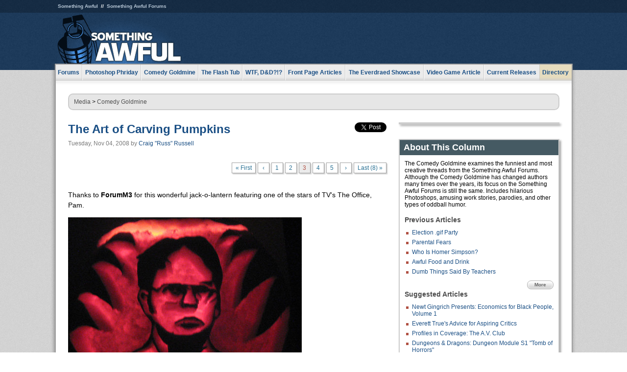

--- FILE ---
content_type: text/html
request_url: https://www.somethingawful.com/comedy-goldmine/art-carving-pumpkins/3/
body_size: 5761
content:
<!DOCTYPE html>
<html><head><meta charset="utf-8"><meta content="width=device-width, initial-scale=1.0, maximum-scale=1.0, user-scalable=no" name="viewport"><meta content="noodp" name="robots"><link href="/rss/frontpage.xml" rel="alternate" title="Latest Articles" type="application/rss+xml"><link href="/rss/comedy-goldmine.xml" rel="alternate" title="Comedy Goldmine" type="application/rss+xml"><meta content="summary" name="twitter:card"><meta content="http://www.somethingawful.com/a/8762/" name="twitter:url"><meta content="The Art of Carving Pumpkins" name="twitter:title"><meta content="Halloween is long past now, so why bother wasting your time with this old news? Because pumpkins are round, fun and easy to laugh at. Just like our forum goons, who have been carving up some delights. Check them out (the delights, not the goons)!" name="twitter:description"><meta content="https://fpi.somethingawful.com/sasbi/promo/0c5534f5/54a26f7a/eb7c780e/12bb1525/8762.jpg" name="twitter:image"><meta content="@somethingawful" name="twitter:site"><meta content="article" property="og:type"><meta content="The Art of Carving Pumpkins" property="og:title"><meta content="http://www.somethingawful.com/comedy-goldmine/art-carving-pumpkins/1/" property="og:url"><meta content="https://fpi.somethingawful.com/sasbi/promo/0c5534f5/54a26f7a/eb7c780e/12bb1525/8762.jpg" property="og:image"><meta content="somethingawful.com" property="og:site_name"><meta content="Halloween is long past now, so why bother wasting your time with this old news? Because pumpkins are round, fun and easy to laugh at. Just like our forum goons, who have been carving up some delights. Check them out (the delights, not the goons)!" property="og:description"><meta content="2013-03-19T14:49:06+00:00" property="og:updated_time"><title>The Art of Carving Pumpkins</title><link href="//static.somethingawful.com/css/main.css?235" rel="stylesheet" type="text/css"><!--[if lt IE 8]><link rel="stylesheet" type="text/css" href="//static.somethingawful.com/css/ie.css"><![endif]--><script src="https://ajax.googleapis.com/ajax/libs/jquery/2.2.2/jquery.min.js" type="6a3af94174cdee4b030415db-text/javascript"></script><script src="https://cdnjs.cloudflare.com/ajax/libs/jquery-migrate/1.4.0/jquery-migrate.min.js" type="6a3af94174cdee4b030415db-text/javascript"></script><script src="//static.somethingawful.com/js/site.min.js?432" type="6a3af94174cdee4b030415db-text/javascript"></script><script id="twitter-wjs" src="//platform.twitter.com/widgets.js" type="6a3af94174cdee4b030415db-text/javascript"></script><script id="facebook-jssdk" src="//connect.facebook.net/en_US/all.js#xfbml=1" type="6a3af94174cdee4b030415db-text/javascript"></script><script src="//static.somethingawful.com/js/jwplayer/jwplayer.js" type="6a3af94174cdee4b030415db-text/javascript"></script><script src="//static.somethingawful.com/js/article.min.js?432" type="6a3af94174cdee4b030415db-text/javascript"></script></head><body class="sa article c_20 a_8762"><script type="6a3af94174cdee4b030415db-text/javascript">var _gaq = _gaq || [];_gaq.push(['_setAccount', 'UA-33089744-1']);_gaq.push(['_trackPageview']);(function() {var ga = document.createElement('script'); ga.type = 'text/javascript'; ga.async = true;ga.src = ('https:' == document.location.protocol ? 'https://ssl' : 'http://www') + '.google-analytics.com/ga.js';var s = document.getElementsByTagName('script')[0]; s.parentNode.insertBefore(ga, s);})();</script><div class="chuck"><div class="neck"><ul class="scalp"><li><a href="/">Something Awful</a></li><li><a href="http://forums.somethingawful.com/">Something Awful Forums</a></li></ul><div class="head"><a class="logo" href="/" style="float:left;"><span>Something Awful</span></a> <div align="center" class="ad" data-unit="top" id="somethingawful_leaderboard_ATF" style="float:left;width:728;"></div></div></div></div><div class="sirloin"><div class="ribs"><div class="site-nav"><ul><li class="forums"><a href="http://forums.somethingawful.com/">Forums</a></li><li class="photoshop-phriday"><a href="/photoshop-phriday/"><span class="full">Photoshop Phriday</span><span class="short">Photoshop</span></a></li><li class="comedy-goldmine"><a href="/comedy-goldmine/"><span class="full">Comedy Goldmine</span><span class="short">Goldmine</span></a></li><li class="the-flash-tub"><a href="/flash-tub/"><span class="full">The Flash Tub</span><span class="short">Flash Tub</span></a></li><li class="wtf-dd"><a href="/dungeons-and-dragons/"><span class="full">WTF, D&amp;D?!?</span><span class="short">WTFDD</span></a></li><li class="front-page-articles"><a href="/news/"><span class="full">Front Page Articles</span><span class="short">Front Page</span></a></li><li class="the-everdraed-showcase"><a href="/everdraed-showcase/"><span class="full">The Everdraed Showcase</span><span class="short">Everdraed</span></a></li><li class="video-game-article"><a href="/video-game-article/"><span class="full">Video Game Article</span><span class="short">Video Game</span></a></li><li class="current-releases"><a href="/current-movie-reviews/">Current Releases</a></li><li class="directory"><div class="directory-button"><a href="/directory/">Directory</a><div class="directory"><div class="item"><h4>Media</h4><ul><li><a href="/d/photoshop-phriday/">Photoshop Phriday</a></li><li><a href="/d/flash-tub/">The Flash Tub</a></li><li><a href="/d/comedy-goldmine/">Comedy Goldmine</a></li><li><a href="/d/cliff-yablonski/">Cliff Yablonski</a></li><li><a href="/booklist/index.htm">My Tank is Fight</a></li><li><a href="/d/directory.php#media">More</a></li></ul></div><div class="item"><h4>Articles</h4><ul><li><a href="/d/awful-movie-database/">Awful Movie Database</a></li><li><a href="/d/second-life-safari/">Secondlife Safari</a></li><li><a href="/d/weekend-web/">Weekend Web</a></li><li><a href="/d/pregame-wrapup/">Pregame Wrapup</a></li><li><a href="/d/icq-pranks/">Pranks (ICQ)</a></li><li><a href="/d/email-pranks/">Pranks (E-mail)</a></li><li><a href="/d/video-game-article/">Video Game Article</a></li><li><a href="/d/directory.php#articles">More</a></li></ul></div><div class="item"><h4>Reviews</h4><ul><li><a href="/d/your-band-sucks/">Your Band Sucks</a></li><li><a href="/d/movie-reviews/">Movie Reviews</a></li><li><a href="/d/hentai-game-reviews/">Awful Anime</a></li><li><a href="/d/rom-pit/">ROM Pit</a></li><li><a href="/d/fashion-swat/">Fashion SWAT</a></li><li><a href="/d/guides/">Guides</a></li><li><a href="/d/game-reviews/">Game Reviews</a></li><li><a href="/d/directory.php#reviews">More</a></li></ul></div><div class="item"><h4>Hosted</h4><ul><li><a href="/hosted/86">#86/68</a></li><li><a href="/hosted/adventures">Daring Armstrong</a></li><li><a href="/hosted/automaticturban">Semi-Automatic Turban</a></li><li><a href="/hosted/cliff">Cliff Yablonski</a></li><li><a href="/hosted/crabs">Leonard Crabs</a></li><li><a href="/hosted/cranky">Cranky Steve</a></li><li><a href="/hosted/drdraw">Dr Draw</a></li><li><a href="/hosted/edbaker">Ed Baker</a></li><li><a href="/hosted/firemancomics">Fireman Comics</a></li><li><a href="/hosted/jeffk">JEFF K</a></li></ul></div><div class="item"><h4>Forums</h4><ul><li><a href="http://forums.somethingawful.com/forumdisplay.php?forumid=1">General Discussion</a></li><li><a href="http://forums.somethingawful.com/forumdisplay.php?forumid=44">Video Games</a></li><li><a href="http://forums.somethingawful.com/forumdisplay.php?forumid=22">Hardware &amp; Software</a></li><li><a href="http://forums.somethingawful.com/forumdisplay.php?forumid=122">Sports</a></li><li><a href="http://forums.somethingawful.com/forumdisplay.php?forumid=133">Movie Reviews</a></li><li><a href="http://forums.somethingawful.com/forumdisplay.php?forumid=150">Music</a></li><li><a href="http://forums.somethingawful.com/forumdisplay.php?forumid=130">TV</a></li><li><a href="http://forums.somethingawful.com/">More</a></li></ul></div></div></div></li></ul></div><div class="brisket"><div class="cavity full top"><div class="organ breadcrumbs"> <a href="/directory/#media">Media</a>  &gt; <a href="/comedy-goldmine/">Comedy Goldmine</a></div></div><div class="cavity left"><div class="organ article_meta"><div class="article_head"><h1><a href="/comedy-goldmine/art-carving-pumpkins/1/">The Art of Carving Pumpkins</a></h1> <span class="date">Tuesday, Nov 04, 2008</span>  by <span class="authors"><span class="author"><a href="/author/93/">Craig &#34;Russ&#34; Russell</a></span></span> </div><div class="social"><div class="twitter_tweet"><a class="twitter-share-button" data-counturl="http://www.somethingawful.com/d/comedy-goldmine/art-carving-pumpkins.php" data-hashtags="somethingawful" data-related="" data-text="The Art of Carving Pumpkins" data-url="http://www.somethingawful.com/d/comedy-goldmine/art-carving-pumpkins.php" data-via="somethingawful" href="https://twitter.com/share"></a></div><div class="facebook_like"><div class="fb-like" data-font="arial" data-href="http://www.somethingawful.com/d/comedy-goldmine/art-carving-pumpkins.php" data-layout="button_count" data-send="false" data-show-faces="false" data-width="100"></div></div></div></div><div class="organ pager"><ul class="pager"><li class="first"><a href="/comedy-goldmine/art-carving-pumpkins/1/">&laquo; First</a></li><li><a href="/comedy-goldmine/art-carving-pumpkins/2/">&lsaquo;</a></li><li class=""><a href="/comedy-goldmine/art-carving-pumpkins/1/">1</a></li><li class=""><a href="/comedy-goldmine/art-carving-pumpkins/2/">2</a></li><li class="cur"><a href="/comedy-goldmine/art-carving-pumpkins/3/">3</a></li><li class=""><a href="/comedy-goldmine/art-carving-pumpkins/4/">4</a></li><li class=""><a href="/comedy-goldmine/art-carving-pumpkins/5/">5</a></li><li><a href="/comedy-goldmine/art-carving-pumpkins/4/">&rsaquo;</a></li><li class="last"><a href="/comedy-goldmine/art-carving-pumpkins/8/">Last (8) &raquo;</a></li></ul></div><div class="organ article"><p> Thanks to <b>ForumM3</b> for this wonderful jack-o-lantern featuring one of the stars of TV's The Office, Pam.<br/></p><p><img alt="" class="imgcap" src="http://i.somethingawful.com/u/russ/goldmine86/forumm3.jpg" width="477"/><br/></p><p><b>Grumbletub</b> knows that true evil never dies.<br/></p><p><img alt="" class="imgcap" src="http://i.somethingawful.com/u/russ/goldmine86/grumbletub.jpg" width="480"/><br/></p><p><b>IHAVECAPSLOCKON</b> made a bunch of stuff so nerdy that even Futurama is afraid to reference it.<br/></p><p><img alt="" class="imgcap" src="http://i.somethingawful.com/u/russ/goldmine86/ihavecapslockon.jpg" width="600"/><br/></p><p>Enjoy the following depictions of all your favorite faces from the Republican party, courtesy of <b>IM FROM THE FUTURE</b>.<br/></p><p><img alt="" class="imgcap" src="http://i.somethingawful.com/u/russ/goldmine86/imfromthefuture.jpg" width="600"/><br/></p><p><img alt="" class="imgcap" src="http://i.somethingawful.com/u/russ/goldmine86/imfromthefuture2.jpg" width="600"/><br/></p><div class="pb"></div></div><div class="organ pager"><ul class="pager"><li class="first"><a href="/comedy-goldmine/art-carving-pumpkins/1/">&laquo; First</a></li><li><a href="/comedy-goldmine/art-carving-pumpkins/2/">&lsaquo;</a></li><li class=""><a href="/comedy-goldmine/art-carving-pumpkins/1/">1</a></li><li class=""><a href="/comedy-goldmine/art-carving-pumpkins/2/">2</a></li><li class="cur"><a href="/comedy-goldmine/art-carving-pumpkins/3/">3</a></li><li class=""><a href="/comedy-goldmine/art-carving-pumpkins/4/">4</a></li><li class=""><a href="/comedy-goldmine/art-carving-pumpkins/5/">5</a></li><li><a href="/comedy-goldmine/art-carving-pumpkins/4/">&rsaquo;</a></li><li class="last"><a href="/comedy-goldmine/art-carving-pumpkins/8/">Last (8) &raquo;</a></li></ul></div><div class="organ article_nav"> <a class="previous" href="/comedy-goldmine/election-gif-party/1/" title="Election .gif Party">Previous</a>  <a class="more" href="/comedy-goldmine/">More Comedy Goldmine</a>  <a class="next" href="/comedy-goldmine/awful-weddings/1/" title="Awful Weddings">Next</a> </div><div class="organ recent_articles"><h4>This Week on Something Awful...</h4><ul class="news"><li><div class="a_info"> <a class="image normal" href="/news/pardon-our-dust/"> <img alt="Pardon Our Dust" class="normal" src="https://fpi.somethingawful.com/sasbi/promo/52aee03d/2e0f909e/4311bea5/510543c5/15401.png"> </a> <div class="info"><h3><a href="/news/pardon-our-dust/">Pardon Our Dust</a> </h3><div class="byline"><span class="date">07-04-2020</span>  by <span class="authors"><span class="author"><a href="/author/21/">Dennis Farrell</a></span></span> </div><p>Something Awful is in the process of changing hands to a new owner. In the meantime we&#39;re pausing all updates and halting production on our propaganda comic partnership with Northrop Grumman.</p></div><div class="pb"></div></div></li><li><div class="a_info"> <a class="image normal" href="/news/bolgy-wolgy/"> <img alt="DEAR FURRIES: WE WERE WRONG" class="normal" src="https://fpi.somethingawful.com/sasbi/promo/a3014fc3/56e77277/f42c498a/d7f1c158/15400.png"> </a> <div class="info"><h3><a href="/news/bolgy-wolgy/">DEAR FURRIES: WE WERE WRONG</a> </h3><div class="byline"><span class="date">06-30-2020</span>  by <span class="authors"><span class="author"><a href="/author/161/">Phiz Kalifa</a></span></span> </div><p>Dear god this was an embarrassment to not only this site, but to all mankind</p></div><div class="pb"></div></div></li></ul><ul class="featured"><li><div class="a_info"> <a class="image small" href="/photoshop-phriday/lets-improve-landmarks/1/"> <img alt="Let&#39;s improve landmarks" class="small" src="https://fpi.somethingawful.com/sasbi/promo/f3102064/ef90bf7d/811c330f/976366f7/15404t.jpg"> </a> <div class="info"><h3><a href="/photoshop-phriday/lets-improve-landmarks/1/">Let's improve landmarks</a> </h3><div class="c_name"> <a href="/photoshop-phriday/">Photoshop Phriday</a> </div><p>Landmarks and statues around the world: old, boring and could use an update.</p></div><div class="pb"></div></div></li><li><div class="a_info"> <a class="image small" href="/photoshop-phriday/horror-wholesome/"> <img alt="Make Horror Wholesome" class="small" src="https://fpi.somethingawful.com/sasbi/promo/f0a272c4/78a389d6/cb1f5625/a77002aa/15403t.jpg"> </a> <div class="info"><h3><a href="/photoshop-phriday/horror-wholesome/">Make Horror Wholesome</a> </h3><div class="c_name"> <a href="/photoshop-phriday/">Photoshop Phriday</a> </div><p>Join the SA Forum photoshop goons in their quest to make horror wholesome!</p></div><div class="pb"></div></div></li><li><div class="a_info"> <a class="image small" href="/video-game-article/star-wars-squadrons/"> <img alt="Every Conceivable Way EA Could Screw Up Star Wars: Squadrons" class="small" src="https://fpi.somethingawful.com/sasbi/promo/16449cdd/169d248c/891506ac/8628480d/15394t.png"> </a> <div class="info"><h3><a href="/video-game-article/star-wars-squadrons/">Every Conceivable Way EA Could Screw Up Star Wars: Squadrons</a> </h3><div class="c_name"> <a href="/video-game-article/">Video Game Article</a> </div><p>Yes, there are finally enough games for a new round of One Sentence Reviews</p></div><div class="pb"></div></div></li></ul></div><div class="pb"></div></div><div class="cavity right"><div class="organ adrect"><div align="center" id="somethingawful_right_rail"></div></div><div class="organ "><h3>About This Column</h3><div class="lining"><p>The Comedy Goldmine examines the funniest and most creative threads from the Something Awful Forums.  Although the Comedy Goldmine has changed authors many times over the years, its focus on the Something Awful Forums is still the same.  Includes hilarious Photoshops, amusing work stories, parodies, and other types of oddball humor.</p><h4>Previous Articles</h4><ul class="previous_articles"><li><a href="/comedy-goldmine/election-gif-party/1/">Election .gif Party</a></li><li><a href="/comedy-goldmine/parental-fears/1/">Parental Fears</a></li><li><a href="/comedy-goldmine/homer-simpson-drawings/1/">Who Is Homer Simpson?</a></li><li><a href="/comedy-goldmine/awful-food-drink/1/">Awful Food and Drink</a></li><li><a href="/comedy-goldmine/dumb-teacher-school/1/">Dumb Things Said By Teachers</a></li></ul><div class="more"><a href="/comedy-goldmine/">More</a></div><h4>Suggested Articles</h4><ul class="suggested_articles"><li><a href="/news/gingrich-black-economics/">Newt Gingrich Presents: Economics for Black People, Volume 1</a></li><li><a href="/garbage-day/everett-true-advice/1/">Everett True's Advice for Aspiring Critics</a></li><li><a href="/garbage-day/profiles-coverage-avclub/">Profiles in Coverage: The A.V. Club</a></li><li><a href="/dungeons-and-dragons/wtf-tomb-horrors/1/">Dungeons &amp; Dragons: Dungeon Module S1 "Tomb of Horrors"</a></li><li><a href="/news/scientology-holiday-gift/">The Scientology Holiday Gift Guide!</a></li></ul></div></div><div class="organ whatshot"><h3>What&#39;s Hot</h3><div class="lining"><ul class="whatshot"><li><a href="/movie-reviews/las-vegas-blood/1/">Las Vegas Blood Bath</a></li><li><a href="/news/prairie-home-finale/">What Happened On The Final Prairie Home Companion, I Assume</a></li><li><a href="/weekend-web/beastforum/1/">Beast Forum</a></li><li><a href="/news/rnc-celebrity-guests/">Celebrity Speakers Cut from the 2016 Republican National Convention</a></li><li><a href="/news/every-ghostbusters-review/">Every Review Of Ghostbusters You Will Read This Week</a></li></ul></div></div><div class="organ popular_threads"><h3>Popular Threads</h3><div class="lining"><ul class="random"><li><img alt="" height="15" src="https://fi.somethingawful.com/forums/posticons/byob-gents.gif" width="60"> <a href="http://forums.somethingawful.com/showthread.php?threadid=4104405" title="Queer Eye releases final season">Queer Eye releases final season</a></li><li><img alt="" height="15" src="https://fi.somethingawful.com/forums/posticons/LF-article.gif" width="60"> <a href="http://forums.somethingawful.com/showthread.php?threadid=4104381" title="Orbyt - A New Space For Conversations">Orbyt - A New Space For Conversations</a></li></ul></div></div><div class="organ random_articles"><h3>Random Articles</h3><div class="lining"><ul class="random"><li><a href="/photoshop-phriday/indiana-jones-crossovers/1/">Indiana Jones and the Crossovers of Doom</a></li><li><a href="/news/wanna-rock-want/">I WANNA ROCK! I WANT I-RAQ!</a></li><li><a href="/awful-links/awful-link-1454/">CMR DESIGNZ</a></li><li><a href="/photoshop-phriday/create-album-photoshop/">Create an Album (Cover)!</a></li><li><a href="/photoshop-phriday/paintings-light-part/1/">Paintings of Light (Part 1)</a></li></ul><div class="more"><a href="/random/" rel="nofollow">Random!</a></div></div></div><div class="organ side_search"><h3>Search</h3><div class="lining"><form action="/search/" class="site" method="get"><div class="iwrapper"><input name="q" placeholder="Search SA" type="text"/></div><button class="ui small">GO</button> <input name="t" type="hidden" value="0"/> <input name="c" type="hidden" value="0"/> <input name="a" type="hidden" value="0"/> <input name="y" type="hidden" value="0"/> <input name="p" type="hidden" value="1"/></form><form action="/search/amazon/" class="amazon" method="post" target="_blank"><div class="iwrapper"><input name="q" placeholder="Search Amazon" type="text"/></div><button class="ui small">GO</button></form><div class="links"><a class="email" href="mailto:jeffreyofyospos+search@gmail.com">Email Jeffrey "of" YOSPOS</a> <a class="advertise" href="/feature-articles/something-awful-advertising/">Advertise on SA</a></div></div></div><div class="pb"></div></div><div class="cavity full bottom"><div class="organ ad leaderboard"><div align="center" id="somethingawful_leaderboard_BTF"></div></div></div></div></div></div><div class="rump"><div class="leg"><div class="hoof"><p><strong>Copyright ©2026</strong> Jeffrey "of" YOSPOS &amp; Something Awful</p><ul><li><a href="mailto:jeffreyofyospos+frontpage@gmail.com">Email Jeffrey "of" YOSPOS</a></li><li><a href="mailto:jeffreyofyospos+fpads@gmail.com">Advertise on this site</a></li><li><a href="/feature-articles/website-privacy-policy/">Privacy Statement</a></li><li><a href="/alod/new/">Submit Awful Link</a></li></ul></div></div></div><script src="/cdn-cgi/scripts/7d0fa10a/cloudflare-static/rocket-loader.min.js" data-cf-settings="6a3af94174cdee4b030415db-|49" defer></script></body></html>